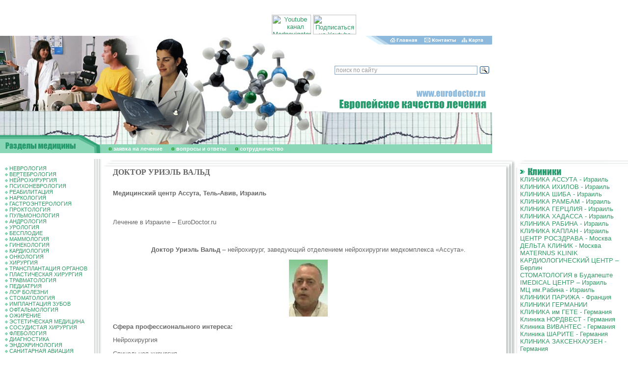

--- FILE ---
content_type: text/html; charset=windows-1251
request_url: http://eurodoctor.ru/assutaclinic/drurielwald/
body_size: 13314
content:
<html>
<head>
<title>ДОКТОР УРИЭЛЬ ВАЛЬД</title>
<meta http-equiv="Content-Type" content="text/html; charset=windows-1251">
<meta name=Description content='<p>
	+7 (495) 66-44-315 – клиника Ассута – ведущий медицинский центр в Тель-Авиве</p>
<p>
	&nbsp;</p>'>
<meta name=Keywords content='<p>
	Доктор Уриэль Вальд, в клинике Ассута, Ассута, МЦ Ассута, больница Ассута, Медицинский центр Ассута, госпиталь Ассута, Израиль, Тель-Авив, специалисты Ассуты, врачи в Ассуте,&nbsp; обследование в Израиле, лечение в Израиле, клиники Израиля, медицина Израиля,&nbsp;</p>'>

<style>BODY {
 PADDING-RIGHT: 0px; PADDING-LEFT: 0px; FONT-SIZE: 11px; PADDING-BOTTOM:
0px; MARGIN: 0px; PADDING-TOP: 0px; BACKGROUND-COLOR: #FFFFFF
}
BODY {
 FONT-FAMILY: arial
}
TD {
 FONT-FAMILY: arial
}
DIV {
 FONT-FAMILY: arial
}
BODY {
 FONT-SIZE: 80%
}
TD {
 FONT-SIZE: 80%
}
A {
 TEXT-DECORATION: none
}
TEXTAREA {
 FONT-SIZE: 12px; FONT-FAMILY: arial
}
.enc {
 FONT-SIZE: 10px; FONT-FAMILY: Verdana, Arial, Sans-serif
; font-weight: bold
}
.input {
 FONT-SIZE: 12px; font-weight: bold
}
.internetrumenu {
 FONT-WEIGHT: bold; FONT-SIZE: 14px; COLOR: #006699; FONT-FAMILY: Arial,
Sans-serif; TEXT-DECORATION: none
}
.menu2 {
 FONT-SIZE: 10px; COLOR: black; TEXT-DECORATION: underline
}
.menu2:visited {
 FONT-SIZE: 10px; COLOR: black; TEXT-DECORATION: underline
}
.newsdate {
 FONT-SIZE: 11px; COLOR: #666666
}
.novost {
 FONT-SIZE: 13px; FONT-FAMILY: Times New Roman, Times, serif
}
.news-title {
 FONT-WEIGHT: bold; FONT-SIZE: 14px
}
.text {
 FONT-SIZE: 11px; FONT-FAMILY: arial
}
.top {
 FONT-SIZE: 11px; FONT-FAMILY: Verdana, Arial, Sans-serif
; font-weight: bold; color: #FFFFFF
}
.topnews {
 FONT-SIZE: 11px; COLOR: #ffffff; TEXT-DECORATION: none
}
.weeknumber {
 BORDER-RIGHT: black 0px solid; PADDING-RIGHT: 5px; BORDER-TOP: black 0px
solid; PADDING-LEFT: 5px; FONT-WEIGHT: bold; FONT-SIZE: 21px;
PADDING-BOTTOM: 5px; BORDER-LEFT: black 0px solid; COLOR: #8DBADC;
PADDING-TOP: 5px; BORDER-BOTTOM: black 0px solid; BACKGROUND-COLOR: #ffffff
}
a:hover {  text-decoration: underline}
.internetrumenu2 { FONT-WEIGHT: normal; FONT-SIZE: 13px; COLOR: #006699; FONT-FAMILY: Arial, Sans-serif; TEXT-DECORATION: none }
.internetrumenu3 { FONT-WEIGHT: normal; FONT-SIZE: 12px; COLOR: #006699; FONT-FAMILY: Arial, Sans-serif; TEXT-DECORATION: underline}
.menuleft {  font-size: 11px; padding: 1px 1px}
.mylink a {color:#339966; TEXT-DECORATION: underline}
.mylink a:visited {color:#339966; TEXT-DECORATION: underline}
.mylink a:active {color:#339966; TEXT-DECORATION: underline}
.mylink a:link {color:#339966; TEXT-DECORATION: underline}
.mylink a:hover {color:#339966; TEXT-DECORATION: underline}</style>
<link rel="shortcut icon" href="/favicon.ico" type="image/x-icon">
<script src="//code.jivosite.com/widget.js" data-jv-id="KEyJL7B0cu" async></script>
</head>
<BODY BGCOLOR=#FFFFFF LEFTMARGIN=0 TOPMARGIN=0 MARGINWIDTH=0 MARGINHEIGHT=0 link="#339966" text="#666666" alink="#339966" vlink="#666666">
<center>
<script type='text/javascript'><!--//<![CDATA[
   var m3_u = (location.protocol=='https:'?'https://ads.rusmedserv.com/www/delivery/ajs.php':'http://ads.rusmedserv.com/www/delivery/ajs.php');
   var m3_r = Math.floor(Math.random()*99999999999);
   if (!document.MAX_used) document.MAX_used = ',';
   document.write ("<scr"+"ipt type='text/javascript' src='"+m3_u);
   document.write ("?zoneid=15");
   document.write ('&amp;cb=' + m3_r);
   if (document.MAX_used != ',') document.write ("&amp;exclude=" + document.MAX_used);
   document.write ("&amp;loc=" + escape(window.location));
   if (document.referrer) document.write ("&amp;referer=" + escape(document.referrer));
   if (document.context) document.write ("&context=" + escape(document.context));
   if (document.mmm_fo) document.write ("&amp;mmm_fo=1");
   document.write ("'><\/scr"+"ipt>");
//]]>--></script><noscript><a href='http://ads.rusmedserv.com/www/delivery/ck.php?n=a59630e5&amp;cb=INSERT_RANDOM_NUMBER_HERE' target='_blank'><img src='http://ads.rusmedserv.com/www/delivery/avw.php?zoneid=15&amp;cb=INSERT_RANDOM_NUMBER_HERE&amp;n=a59630e5' border='0' alt='' /></a></noscript>
</center>
<br><br>
<!-- content -->
<table width="1003" border="0" cellspacing="0" cellpadding="0" height="202">
  <tr> 
    <td rowspan="4"><img src="/images/doctar2.jpg" width="276" height="202"></td>
    <td rowspan="4"><img src="/images/doctar.jpg" width="181" height="202"></td>
    <td rowspan="4"><img src="/images/euro_03.jpg" width="219" height="202"></td>
    <td><img src="/images/home_04.gif" width="115" height="18"><a href=http://www.eurodoctor.ru/><img src="/images/home_05.gif" width="64" height="18" border=0 alt='Главная страница'></a></td>
    <td><a href=http://www.eurodoctor.ru/contact/><img src="/images/home_06.gif" width="81" height="18" border=0 alt='Контакты'></a></td>
    <td><a href=http://www.eurodoctor.ru/map/><img src=/images/home_07.gif width=67 height=18 border=0 alt='Карта сайта'></a></td>
  </tr>
  <tr> 
    <td colspan="4" height="89">&nbsp;<div class="ya-site-form ya-site-form_inited_no" onclick="return {'action':'http://www.eurodoctor.ru/search/','arrow':false,'bg':'transparent','fontsize':12,'fg':'#000000','language':'ru','logo':'rb','publicname':'eurodoctor.ru','suggest':true,'target':'_self','tld':'ru','type':3,'usebigdictionary':true,'searchid':2142735,'webopt':false,'websearch':false,'input_fg':'#000000','input_bg':'#ffffff','input_fontStyle':'normal','input_fontWeight':'normal','input_placeholder':'поиск по сайту','input_placeholderColor':'#999999','input_borderColor':'#7f9db9'}"><form action="http://yandex.ru/sitesearch" method="get" target="_self"><input type="hidden" name="searchid" value="2142735"/><input type="hidden" name="l10n" value="ru"/><input type="hidden" name="reqenc" value=""/><input type="text" name="text" value=""/><input type="submit" value="Найти"/></form></div><style type="text/css">.ya-page_js_yes .ya-site-form_inited_no { display: none; }</style><script type="text/javascript">(function(w,d,c){var s=d.createElement('script'),h=d.getElementsByTagName('script')[0],e=d.documentElement;if((' '+e.className+' ').indexOf(' ya-page_js_yes ')===-1){e.className+=' ya-page_js_yes';}s.type='text/javascript';s.async=true;s.charset='utf-8';s.src=(d.location.protocol==='https:'?'https:':'http:')+'//site.yandex.net/v2.0/js/all.js';h.parentNode.insertBefore(s,h);(w[c]||(w[c]=[])).push(function(){Ya.Site.Form.init()})})(window,document,'yandex_site_callbacks');</script></td>
      <div align="center">
       <a href="https://www.youtube.com/channel/UCSdxHxw1ifEivNu_jeb_NIA" target="blank"><img src="https://mednavigator.ru/logo-youtube.jpg" width="80" height="40" title="Youtube канал Mednavigator"></a>
       <a href="https://www.youtube.com/channel/UCSdxHxw1ifEivNu_jeb_NIA?sub_confirmation=1" target="blank"><img src="https://mednavigator.ru/subscribe-youtube.png" width="88" height="40" title="Подписаться на Youtube канал Mednavigator"></a>
      </div>	
  </tr>
  <tr> 
    <td colspan="4"><img src="/images/euro_06.gif" width="327" height="49"></td>
  </tr>
  <tr> 
    <td colspan="4"><img src="/images/euro_07.jpg" width="327" height="46"></td>
  </tr>
</table>
<table width="1003" border="0" cellspacing="0" cellpadding="0" height="37">
  <tr> 
    <td rowspan="2"><img src="/images/euro_08.gif" width="207" height="37"></td>
    <td><img src="/images/doctar3.jpg" width="796" height="19"></td>
  </tr>
  <tr> 
    <td width="796" height="18" bgcolor="#89D7B7"><img src="/images/kn3.gif" width="20" height="7" border="0"> 
      <a href="http://www.eurodoctor.ru/application/" Class="top">заявка на лечение</a> <img src="/images/kn3.gif" width="20" height="7"> 
      <a href="http://www.eurodoctor.ru/faq/" Class="top">вопросы и ответы</a>
 <img src="/images/kn3.gif" width="20" height="7"> <a href="http://www.eurodoctor.ru/cooperation/" Class="top">cотрудничество</a>
</td>
  </tr>
</table>
<table width="770" align="center" border="0" cellpadding="3" cellspacing="3">
<tr>
<td>
<ins data-revive-zoneid="7" data-revive-target="_blank" data-revive-block="1" data-revive-id="b663f3065861e9c342b99a3420299bcd"></ins>
<script async src="//vi.popmed.ru/www/show/asjs.php"></script>
</td>
<td>
<ins data-revive-zoneid="8" data-revive-target="_blank" data-revive-block="1" data-revive-id="b663f3065861e9c342b99a3420299bcd"></ins>
</td>
<td>
<ins data-revive-zoneid="9" data-revive-target="_blank" data-revive-block="1" data-revive-id="b663f3065861e9c342b99a3420299bcd"></ins>
</td>
</tr>
</table>
<table width="100%" border="0" cellspacing="0" cellpadding="0" height="100%">
  <tr> 
    <td width="207" valign="top"> 
      <table width="207" border="0" cellspacing="0" cellpadding="0">
        <tr> 
          <td width="10">&nbsp;</td>
          <td width="176" valign="top" Class="menuleft"><br>
<img src=/images/kn2.gif width=6 height=6 border=0> <a href=http://neurology.eurodoctor.ru/>НЕВРОЛОГИЯ</a><br><img src=/images/kn2.gif width=6 height=6 border=0> <a href=http://spine.eurodoctor.ru>ВЕРТЕБРОЛОГИЯ</a><br><img src=/images/kn2.gif width=6 height=6 border=0> <a href=http://neurosurgery.eurodoctor.ru/>НЕЙРОХИРУРГИЯ</a><br><img src=/images/kn2.gif width=6 height=6 border=0> <a href=http://psychoneurology.eurodoctor.ru/>ПСИХОНЕВРОЛОГИЯ</a><br><img src=/images/kn2.gif width=6 height=6 border=0> <a href=http://rehabilitation.eurodoctor.ru>РЕАБИЛИТАЦИЯ</a><br><img src=/images/kn2.gif width=6 height=6 border=0> <a href=http://addiction.eurodoctor.ru>НАРКОЛОГИЯ</a><br><img src=/images/kn2.gif width=6 height=6 border=0> <a href=http://gastroenterology.eurodoctor.ru/>ГАСТРОЭНТЕРОЛОГИЯ</a><br><img src=/images/kn2.gif width=6 height=6 border=0> <a href=http://proctology.eurodoctor.ru/>ПРОКТОЛОГИЯ</a><br><img src=/images/kn2.gif width=6 height=6 border=0> <a href=http://pulmonology.eurodoctor.ru/>ПУЛЬМОНОЛОГИЯ</a><br><img src=/images/kn2.gif width=6 height=6 border=0> <a href=http://andrology.eurodoctor.ru/>АНДРОЛОГИЯ</a><br><img src=/images/kn2.gif width=6 height=6 border=0> <a href=http://urology.eurodoctor.ru/>УРОЛОГИЯ</a><br><img src=/images/kn2.gif width=6 height=6 border=0> <a href=http://infertility.eurodoctor.ru/>БЕСПЛОДИЕ</a><br><img src=/images/kn2.gif width=6 height=6 border=0> <a href=http://mammalogy.eurodoctor.ru/>МАММОЛОГИЯ</a><br><img src=/images/kn2.gif width=6 height=6 border=0> <a href=http://gynaecology.eurodoctor.ru/>ГИНЕКОЛОГИЯ</a><br><img src=/images/kn2.gif width=6 height=6 border=0> <a href=http://cardiology.eurodoctor.ru/>КАРДИОЛОГИЯ</a><br><img src=/images/kn2.gif width=6 height=6 border=0> <a href=http://oncology.eurodoctor.ru/>ОНКОЛОГИЯ</a><br><img src=/images/kn2.gif width=6 height=6 border=0> <a href=http://surgery.eurodoctor.ru/>ХИРУРГИЯ</a><br><img src=/images/kn2.gif width=6 height=6 border=0> <a href=http://transplantation.eurodoctor.ru>ТРАНСПЛАНТАЦИЯ ОРГАНОВ</a><br><img src=/images/kn2.gif width=6 height=6 border=0> <a href=http://plasticsurgery.eurodoctor.ru/>ПЛАСТИЧЕСКАЯ ХИРУРГИЯ</a><br><img src=/images/kn2.gif width=6 height=6 border=0> <a href=http://traumatology.eurodoctor.ru/>ТРАВМАТОЛОГИЯ</a><br><img src=/images/kn2.gif width=6 height=6 border=0> <a href=http://pediatry.eurodoctor.ru/>ПЕДИАТРИЯ</a><br><img src=/images/kn2.gif width=6 height=6 border=0> <a href=http://otorhinolaryngology.eurodoctor.ru>ЛОР БОЛЕЗНИ</a><br><img src=/images/kn2.gif width=6 height=6 border=0> <a href=http://stomatology.eurodoctor.ru/>СТОМАТОЛОГИЯ</a><br><img src=/images/kn2.gif width=6 height=6 border=0> <a href=http://dentalimplants.eurodoctor.ru>ИМПЛАНТАЦИЯ ЗУБОВ</a><br><img src=/images/kn2.gif width=6 height=6 border=0> <a href=http://ophthalmology.eurodoctor.ru>ОФТАЛЬМОЛОГИЯ</a><br><img src=/images/kn2.gif width=6 height=6 border=0> <a href=http://obesity.eurodoctor.ru>ОЖИРЕНИЕ</a><br><img src=/images/kn2.gif width=6 height=6 border=0> <a href=http://aestheticmedicine.eurodoctor.ru>ЭСТЕТИЧЕСКАЯ МЕДИЦИНА</a><br><img src=/images/kn2.gif width=6 height=6 border=0> <a href=http://vascularsurgery.eurodoctor.ru/>СОСУДИСТАЯ ХИРУРГИЯ</a><br><img src=/images/kn2.gif width=6 height=6 border=0> <a href=http://phlebology.eurodoctor.ru/>ФЛЕБОЛОГИЯ</a><br><img src=/images/kn2.gif width=6 height=6 border=0> <a href=http://diagnostic.eurodoctor.ru/>ДИАГНОСТИКА</a><br><img src=/images/kn2.gif width=6 height=6 border=0> <a href=http://endocrinology.eurodoctor.ru/>ЭНДОКРИНОЛОГИЯ</a><br><img src=/images/kn2.gif width=6 height=6 border=0> <a href=http://www.eurodoctor.ru/sanitaryaviation/>САНИТАРНАЯ АВИАЦИЯ</a><br>
          </td>
          <td width=21 height=227 background=/images/euro_12.gif><!--<img src=/images/euro_12.gif width=21 height=227>--></td>

        </tr>
        <tr> 
          <td colspan="2" background="/images/euro_23a.gif" height="22">&nbsp;</td>
          <td><img src="/images/euro_24.gif" width=21 height=22 alt=""></td>
        </tr>
      </table>
    </td>
    <td valign="top"> 
      <table width="100%" border="0" cellspacing="0" cellpadding="0">
        <tr> 
          <td colspan="2"><img src="/images/euro_13.gif" width="23" height="18"></td>
          <td background="/images/euro_14.gif"></td>
          <td width="23" height="18"><img src="/images/euro_15.gif" width="23" height="18"></td>
        </tr>
        <tr> 
          <td>&nbsp;</td>
          <td>&nbsp;</td>
          <td> 
            <table width="100%" border="0" cellspacing="0" cellpadding="0">
              <tr> 
                <td class=mylink>
<H1 Class="px28"><p>
	<span style="font-size: 12pt; line-height: 115%; font-family: 'Times New Roman', serif; background-image: initial; background-attachment: initial; background-size: initial; background-origin: initial; background-clip: initial; background-position: initial; background-repeat: initial;">ДОКТОР УРИЭЛЬ ВАЛЬД&nbsp;</span></p></h1>
<h4><p>
	Медицинский центр Ассута, Тель-Авив, Израиль</p>
<p>
	&nbsp;</p></h4>
<p Class="anons"><p>
	Лечение в Израиле – EuroDoctor.ru</p>
<p>
	&nbsp;</p></p>
<p><p style="text-align: center;">
	<b>Доктор Уриэль Вальд</b> – нейрохирург, заведующий отделением нейрохирургии медкомплекса «Ассута».</p>
<p style="text-align: center;">
	<img alt="" src="/files/userfiles/docisr/docisr61.jpg" style="width: 79px; height: 116px;" /></p>
<p>
	<b>Сфера профессионального интереса:</b></p>
<p>
	Нейрохирургия</p>
<p>
	Спинальная хирургия</p>
<p>
	Психохирургия</p>
<p>
	Доктор Вальд – ведущий специалист по удалению опухолей головного мозга, а также шунтированию и нейрохирургическим операциям на позвоночнике.</p>
<p>
	<b>Образование, специализация:</b></p>
<p>
	Окончил медицинский факультет Еврейского Университета, Иерусалим, Израиль</p>
<p>
	Ординатуры в области нейрохирургии медицинский центр «Хадасса» и Еврейский университет, Иерусалим, Израиль</p>
<p>
	Стажировка в университете Пенсильвании, Филадельфия, США</p>
<p>
	Доктор Уриэль Вальд активно занимается исследованиями.</p>
<p>
	Доктор Уриэль Вальд является автором свыше сотни публикаций.</p>
<p>
	Доктор Уриэль Вальд участвует в научных конференциях.</p>
<p>
	Доктор Уриэль Вальд активно использует в своей практике новейшие технологии.</p>
<p>
	Доктор Уриэль Вальд опытный, высококвалифицированный специалист.</p></p>





<p><a title="ichilov.net - ГОСПИТАЛЬ ИХИЛОВ в ТЕЛЬ-АВИВЕ - ЛЕЧЕНИЕ в ИЗРАИЛЕ" href="https://ichilov.net/"><span style="color: #ff0000"><strong> <a href='https://ichilov.net' style='text-decoration:none'>ichilov.net</a> - ЛЕЧЕНИЕ в ИЗРАИЛЕ без ПОСРЕДНИКОВ - МЕДИЦИНСКИЙ ЦЕНТР ИХИЛОВ в ТЕЛЬ-АВИВЕ</strong></span></a></p>



<P><A title="ОБСУЖДЕНИЕ МЕДИЦИНСКОЙ ПРОБЛЕМЫ - ПОДБОР НУЖНОГО СПЕЦИАЛИСТА - ЛЕЧЕНИЕ в ЛУЧШИХ КЛИНИКАХ ГЕРМАНИИ, ИЗРАИЛЯ, ФРАНЦИИ и РОССИИ - 8 (495) 66 44 315" href="http://www.eurodoctor.ru/application/">ПОМОЩЬ в ОРГАНИЗАЦИИ ЛЕЧЕНИЯ - <STRONG><a href='tel:+74956644315' style='text-decoration:none'>8 (495) 66 44 315</a> </STRONG></A></P>



<img src=/images/kn2.gif width=6 height=6 border=0> <a href=/assutaclinic/DepartmentgeneralsurgeryclinicAssuta/>Отделение общей хирургии в клинике «Ассута»</a><br><img src=/images/kn2.gif width=6 height=6 border=0> <a href=/assutaclinic/TreatmentinguinalherniachildrenclinicAssuta/>Лечение паховой грыжи у детей в клинике Ассута</a><br><img src=/images/kn2.gif width=6 height=6 border=0> <a href=/assutaclinic/TreatmentumbilicalherniaclinicAssuta/>Лечение пупочной грыжи в клинике Ассута</a><br><img src=/images/kn2.gif width=6 height=6 border=0> <a href=/assutaclinic/DiaphragmaticherniatreatmentclinicAssuta/>Лечение диафрагмальной грыжи в клинике Ассута</a><br><img src=/images/kn2.gif width=6 height=6 border=0> <a href=/assutaclinic/TreatmentrecurrentherniaclinicAssuta/>Лечение рецидива грыжи в клинике Ассута</a><br><img src=/images/kn2.gif width=6 height=6 border=0> <a href=/assutaclinic/TreatmentpilonidalsinusclinicAssuta/>Лечение пилонидального синуса в клинике Ассута</a><br><img src=/images/kn2.gif width=6 height=6 border=0> <a href=/assutaclinic/TreatmentanalfissuresclinicAssuta/>Лечение анальных трещин в клинике Ассута</a><br><img src=/images/kn2.gif width=6 height=6 border=0> <a href=/assutaclinic/HemorrhoidtreatmentclinicAssuta/>Лечение геморроя в клинике Ассута</a><br><img src=/images/kn2.gif width=6 height=6 border=0> <a href=/assutaclinic/EndoscopicsympathectomyclinicAssuta/>Эндоскопическая симпатэктомия в клинике Ассута</a><br><img src=/images/kn2.gif width=6 height=6 border=0> <a href=/assutaclinic/RemovalspleenclinicAssuta/>Удаление селезенки в клинике Ассута</a><br><img src=/images/kn2.gif width=6 height=6 border=0> <a href=/assutaclinic/SurgicalunitshospitalAssuta/>Хирургические отделения в клинике Ассута</a><br><img src=/images/kn2.gif width=6 height=6 border=0> <a href=/assutaclinic/ENTsurgeryclinicAssuta/>ЛОР-хирургия в клинике Ассута</a><br><img src=/images/kn2.gif width=6 height=6 border=0> <a href=/assutaclinic/ENTDiagnosticClinicAssuta/>ЛОР-диагностика в клинике Ассута</a><br><img src=/images/kn2.gif width=6 height=6 border=0> <a href=/assutaclinic/ENToperationsclinicAssuta/>ЛОР операции в клинике Ассута</a><br><img src=/images/kn2.gif width=6 height=6 border=0> <a href=/assutaclinic/ChildrensENTdepartmentclinicAssuta/>Детское ЛОР отделение в клинике Ассута</a><br><img src=/images/kn2.gif width=6 height=6 border=0> <a href=/assutaclinic/MyringotomyclinicAssuta/>Миринготомия в клинике Ассута</a><br><img src=/images/kn2.gif width=6 height=6 border=0> <a href=/assutaclinic/MastoidectomyclinicAssuta/>Мастоидэктомия в клинике Ассута</a><br><img src=/images/kn2.gif width=6 height=6 border=0> <a href=/assutaclinic/MyringoplastyclinicAssuta/>Мирингопластика в клинике Ассута</a><br><img src=/images/kn2.gif width=6 height=6 border=0> <a href=/assutaclinic/CochleartransplantclinicAssuta/>Кохлеарная трансплантация в клинике Ассута</a><br><img src=/images/kn2.gif width=6 height=6 border=0> <a href=/assutaclinic/StapedektomiyaclinicAssuta/>Стапедэктомия в клинике Ассута</a><br><img src=/images/kn2.gif width=6 height=6 border=0> <a href=/assutaclinic/TympanoplastyclinicAssuta/>Тимпанопластика в клинике Ассута</a><br><img src=/images/kn2.gif width=6 height=6 border=0> <a href=/assutaclinic/TurbinotomyclinicAssuta/>Конхотомия в клинике Ассута</a><br><img src=/images/kn2.gif width=6 height=6 border=0> <a href=/assutaclinic/LaserclinictissuepunchesAssuta/>Лазерная мукотомия в клинике Ассута</a><br><img src=/images/kn2.gif width=6 height=6 border=0> <a href=/assutaclinic/SeptoplastyclinicAssuta/>Септопластика в клинике Ассута</a><br><img src=/images/kn2.gif width=6 height=6 border=0> <a href=/assutaclinic/CaldwellLucoperationclinicAssuta/>Операция Колдуэлла-Люка в клинике Ассута</a><br><img src=/images/kn2.gif width=6 height=6 border=0> <a href=/assutaclinic/TonguetietreatmentclinicAssuta/>Лечение анкилоглоссии в клинике Ассута</a><br><img src=/images/kn2.gif width=6 height=6 border=0> <a href=/assutaclinic/AdenoidectomyandtonsillectomyclinicAssuta/>Удаление аденоидов и миндалин в клинике Ассута</a><br><img src=/images/kn2.gif width=6 height=6 border=0> <a href=/assutaclinic/LasertonsillectomyclinicAssuta/>Лазерная тонзиллэктомия в клинике Ассута</a><br><img src=/images/kn2.gif width=6 height=6 border=0> <a href=/assutaclinic/PillarimplantationclinicAssuta/>Pillar-имплантация в клинике Ассута</a><br><img src=/images/kn2.gif width=6 height=6 border=0> <a href=/assutaclinic/LasertreatmentsnoringclinicAssuta/>Лазерное лечение храпа в клинике Ассута</a><br><img src=/images/kn2.gif width=6 height=6 border=0> <a href=/assutaclinic/LaringoplastikaclinicAssuta/>Ларингопластика в клинике Ассута</a><br><img src=/images/kn2.gif width=6 height=6 border=0> <a href=/assutaclinic/NeckdissectionclinicAssuta/>Шейная диссекция в клинике Ассута</a><br><img src=/images/kn2.gif width=6 height=6 border=0> <a href=/assutaclinic/TreatmentoralcancerclinicAssuta/>Лечение рака полости рта в клинике Ассута</a><br><img src=/images/kn2.gif width=6 height=6 border=0> <a href=/assutaclinic/TreatmentcancerupperjawclinicAssuta/>Лечение рака верхней челюсти в клинике Ассута</a><br><img src=/images/kn2.gif width=6 height=6 border=0> <a href=/assutaclinic/SalivaryglandcancertreatmentclinicAssuta/>Лечение рака слюнной железы в клинике Ассута</a><br><img src=/images/kn2.gif width=6 height=6 border=0> <a href=/assutaclinic/TreatmentlaryngealcancerclinicAssuta/>Лечение рака гортани в клинике Ассута</a><br><img src=/images/kn2.gif width=6 height=6 border=0> <a href=/assutaclinic/SurgicalbiopsyneckclinicAssuta/>Хирургическая биопсия органов шеи в клинике Ассута</a><br><img src=/images/kn2.gif width=6 height=6 border=0> <a href=/assutaclinic/EndoscopicethmoidectomyclinicAssuta/>Эндоскопическая этмоидэктомия в клинике Ассута</a><br><img src=/images/kn2.gif width=6 height=6 border=0> <a href=/assutaclinic/EndoscopicremovalcholesteatomaclinicAssuta/>Эндоскопическое удаление холестеатомы в клинике Ассута</a><br><img src=/images/kn2.gif width=6 height=6 border=0> <a href=/assutaclinic/EndoscopyparotidglandsclinicAssuta/>Эндоскопия околоушных слюнных желез в клинике Ассута</a><br><img src=/images/kn2.gif width=6 height=6 border=0> <a href=/assutaclinic/OphthalmosurgeryclinicAssuta/>Офтальмохирургия в клинике Ассута</a><br><img src=/images/kn2.gif width=6 height=6 border=0> <a href=/assutaclinic/TreatmentptosisclinicAssuta/>Лечение птоза в клинике Ассута</a><br><img src=/images/kn2.gif width=6 height=6 border=0> <a href=/assutaclinic/TreatmentobstructionlacrimalclinicAssuta/>Лечение непроходимости слезного канала в клинике Ассута</a><br><img src=/images/kn2.gif width=6 height=6 border=0> <a href=/assutaclinic/TreatmentclinichalyazionAssuta/>Лечение халязиона в клинике Ассута</a><br><img src=/images/kn2.gif width=6 height=6 border=0> <a href=/assutaclinic/StrabismustreatmentclinicAssuta/>Лечение косоглазия в клинике Ассута</a><br><img src=/images/kn2.gif width=6 height=6 border=0> <a href=/assutaclinic/TreatmenttwistingcenturyclinicAssuta/>Лечение заворота век в клинике Ассута</a><br><img src=/images/kn2.gif width=6 height=6 border=0> <a href=/assutaclinic/TreatmentretinaldetachmentclinicAssuta/>Лечение отслоения сетчатки в клинике Ассута</a><br><img src=/images/kn2.gif width=6 height=6 border=0> <a href=/assutaclinic/CataractClinicAssuta/>Лечение катаракты в клинике Ассута</a><br><img src=/images/kn2.gif width=6 height=6 border=0> <a href=/assutaclinic/GlaucomaclinicAssuta/>Лечение глаукомы в клинике Ассута</a><br><img src=/images/kn2.gif width=6 height=6 border=0> <a href=/assutaclinic/TreatmentpterygiumeyeclinicAssuta/>Лечение птеригиума глаза в клинике Ассута</a><br><img src=/images/kn2.gif width=6 height=6 border=0> <a href=/assutaclinic/TreatmenteyelidtumorsclinicAssuta/>Лечение опухолей век в клинике Ассута</a><br><img src=/images/kn2.gif width=6 height=6 border=0> <a href=/assutaclinic/DentalofficeclinicAssuta/>Стоматологическое отделение в клинике Ассута</a><br><img src=/images/kn2.gif width=6 height=6 border=0> <a href=/assutaclinic/AnesthesiadentistryclinicAssuta/>Анестезия в стоматологии в клинике Ассута</a><br><img src=/images/kn2.gif width=6 height=6 border=0> <a href=/assutaclinic/DentalhygieneclinicAssuta/>Гигиена зубов в клинике Ассута</a><br><img src=/images/kn2.gif width=6 height=6 border=0> <a href=/assutaclinic/ProfessionalteethcleaningclinicAssuta/>Профессиональная чистка зубов в клинике Ассута</a><br><img src=/images/kn2.gif width=6 height=6 border=0> <a href=/assutaclinic/TeethwhiteningclinicAssuta/>Отбеливание зубов в клинике Ассута</a><br><img src=/images/kn2.gif width=6 height=6 border=0> <a href=/assutaclinic/ChemicalteethwhiteningclinicAssuta/>Химическое отбеливание зубов в клинике Ассута</a><br><img src=/images/kn2.gif width=6 height=6 border=0> <a href=/assutaclinic/TreatmentperiodontitisclinicAssuta/>Лечение периодонтита в клинике Ассута</a><br><img src=/images/kn2.gif width=6 height=6 border=0> <a href=/assutaclinic/TreatmentpulpitisclinicAssuta/>Лечение пульпита в клинике Ассута</a><br><img src=/images/kn2.gif width=6 height=6 border=0> <a href=/assutaclinic/CariestreatmentclinicAssuta/>Лечение кариеса в клинике Ассута</a><br><img src=/images/kn2.gif width=6 height=6 border=0> <a href=/assutaclinic/TypesdentalfillingsclinicAssuta/>Виды зубных пломб в клинике Ассута</a><br><img src=/images/kn2.gif width=6 height=6 border=0> <a href=/assutaclinic/FillingsundermicroscopeclinicAssuta/>Пломбирование зубов под микроскопом в клинике Ассута</a><br><img src=/images/kn2.gif width=6 height=6 border=0> <a href=/assutaclinic/MalocclusionclinicAssuta/>Исправление прикуса в клинике Ассута</a><br><img src=/images/kn2.gif width=6 height=6 border=0> <a href=/assutaclinic/DentalprostheticsclinicAssuta/>Протезирование зубов в клинике Ассута</a><br><img src=/images/kn2.gif width=6 height=6 border=0> <a href=/assutaclinic/DenturesclinicAssuta/>Зубные протезы в клинике Ассута</a><br><img src=/images/kn2.gif width=6 height=6 border=0> <a href=/assutaclinic/InstallingtemporarycrownsclinicAssuta/>Установка временных коронок в клинике Ассута</a><br><img src=/images/kn2.gif width=6 height=6 border=0> <a href=/assutaclinic/InstallingcrownzirconiumclinicAssuta/>Установка коронки из циркония в клинике Ассута</a><br><img src=/images/kn2.gif width=6 height=6 border=0> <a href=/assutaclinic/InstallingceramiccrownsclinicAssuta/>Установка керамических коронок в клинике Ассута</a><br><img src=/images/kn2.gif width=6 height=6 border=0> <a href=/assutaclinic/InstallingmetalceramiccrownclinicAssuta/>Установка металлокерамической коронки в клинике Ассута</a><br><img src=/images/kn2.gif width=6 height=6 border=0> <a href=/assutaclinic/InstallationsoftdentureclinicAssuta/>Установка мягких протезов в клинике Ассута</a><br><img src=/images/kn2.gif width=6 height=6 border=0> <a href=/assutaclinic/InstallingnylonprosthesesclinicAssuta/>Установка нейлоновых протезов в клинике Ассута</a><br><img src=/images/kn2.gif width=6 height=6 border=0> <a href=/assutaclinic/SettingpartialdentureclinicAssuta/>Установка бюгельных протезов в клинике Ассута</a><br><img src=/images/kn2.gif width=6 height=6 border=0> <a href=/assutaclinic/InstallationdentureclinicAssuta/>Установка съемных протезов в клинике Ассута</a><br><img src=/images/kn2.gif width=6 height=6 border=0> <a href=/assutaclinic/InstallingceramicveneersclinicAssuta/>Установка керамических виниров в клинике Ассута</a><br><img src=/images/kn2.gif width=6 height=6 border=0> <a href=/assutaclinic/InstallingHollywoodveneersclinicAssuta/>Установка голливудских виниров в клинике Ассута</a><br><img src=/images/kn2.gif width=6 height=6 border=0> <a href=/assutaclinic/InstallingceramicinlaysclinicAssuta/>Установка керамических вкладок в клинике Ассута</a><br><img src=/images/kn2.gif width=6 height=6 border=0> <a href=/assutaclinic/DentalImplantsClinicAssuta/>Имплантация зубов в клинике Ассута</a><br><img src=/images/kn2.gif width=6 height=6 border=0> <a href=/assutaclinic/IndicationsandcontraindicationsdentalimplantsclinicAssuta/>Показания и противопоказания к имплантации зубов в клинике Ассута</a><br><img src=/images/kn2.gif width=6 height=6 border=0> <a href=/assutaclinic/ExaminationbeforeimplantationteethclinicAssuta/>Обследование перед имплантацией зубов в клинике Ассута</a><br><img src=/images/kn2.gif width=6 height=6 border=0> <a href=/assutaclinic/MethodsdentalimplantsclinicAssuta/>Методы имплантации зубов в клинике Ассута</a><br><img src=/images/kn2.gif width=6 height=6 border=0> <a href=/assutaclinic/MISinstallationdentalimplantsclinicAssuta/>Установка зубных имплантатов MIS в клинике Ассута</a><br><img src=/images/kn2.gif width=6 height=6 border=0> <a href=/assutaclinic/InstallationdentalimplantsAlphaBioClinicAssuta/>Установка зубных имплантатов Альфа-Био в клинике Ассута</a><br><img src=/images/kn2.gif width=6 height=6 border=0> <a href=/assutaclinic/InstallingdentalimplantsNobelClinicAssuta/>Установка зубных имплантов Nobel в клинике Ассута</a><br><img src=/images/kn2.gif width=6 height=6 border=0> <a href=/assutaclinic/DentalImplantsunderanesthesiaclinicAssuta/>Имплантация зубов под наркозом в клинике Ассута</a><br><img src=/images/kn2.gif width=6 height=6 border=0> <a href=/assutaclinic/ClassicalimplantationclinicAssuta/>Классическая имплантация зубов в клинике Ассута</a><br><img src=/images/kn2.gif width=6 height=6 border=0> <a href=/assutaclinic/singlestageimplantationclinicAssuta/>Одноэтапная имплантация зубов в клинике Ассута</a><br><img src=/images/kn2.gif width=6 height=6 border=0> <a href=/assutaclinic/DentalImplantsILTIclinicAssuta/>Имплантация зубов методом ILTI в клинике Ассута</a><br><img src=/images/kn2.gif width=6 height=6 border=0> <a href=/assutaclinic/TraditionalmethodsdentalprostheticsclinicAssuta/>Традиционные методы протезирования зубов в клинике Ассута</a><br><img src=/images/kn2.gif width=6 height=6 border=0> <a href=/assutaclinic/RehabilitationafterdentalimplantsclinicAssuta/>Реабилитация после имплантации зубов в клинике Ассута</a><br><img src=/images/kn2.gif width=6 height=6 border=0> <a href=/assutaclinic/CardiologydepartmentclinicAssuta/>Кардиологическое отделение в клинике Ассута</a><br><img src=/images/kn2.gif width=6 height=6 border=0> <a href=/assutaclinic/TreatmentheartdiseaseclinicAssuta/>Лечение болезней сердца в клинике Ассута</a><br><img src=/images/kn2.gif width=6 height=6 border=0> <a href=/assutaclinic/CausesheartdiseasetreatmentclinicAssuta/>Причины заболеваний сердца – лечение в клинике Ассута</a><br><img src=/images/kn2.gif width=6 height=6 border=0> <a href=/assutaclinic/SymptomsheartdiseasetreatmentclinicAssuta/>Симптомы заболеваний сердца - лечение в клинике Ассута</a><br><img src=/images/kn2.gif width=6 height=6 border=0> <a href=/assutaclinic/PreventionheartdiseasetreatmentclinicAssuta/>Профилактика заболеваний сердца – лечение в клинике Ассута</a><br><img src=/images/kn2.gif width=6 height=6 border=0> <a href=/assutaclinic/TreatmenthypertensionclinicAssuta/>Лечение артериальной гипертензии в клинике Ассута</a><br><img src=/images/kn2.gif width=6 height=6 border=0> <a href=/assutaclinic/TreatmentclinicpregipertenziiAssuta/>Лечение прегипертензии в клинике Ассута</a><br><img src=/images/kn2.gif width=6 height=6 border=0> <a href=/assutaclinic/TreatmenthypertensiontemporaryclinicAssuta/>Лечение временной гипертонии в клинике Ассута</a><br><img src=/images/kn2.gif width=6 height=6 border=0> <a href=/assutaclinic/TreatmentessentialhypertensionclinicAssuta/>Лечение эссенциальной артериальной гипертензии в клинике Ассута</a><br><img src=/images/kn2.gif width=6 height=6 border=0> <a href=/assutaclinic/SymptomatictreatmenthypertensionclinicAssuta/>Лечение симптоматической артериальной гипертензии в клинике Ассута</a><br><img src=/images/kn2.gif width=6 height=6 border=0> <a href=/assutaclinic/RiskfactorshypertensiontreatmentclinicAssuta/>Факторы риска развития артериальной гипертензии – лечение в клинике Ассута</a><br><img src=/images/kn2.gif width=6 height=6 border=0> <a href=/assutaclinic/SymptomshypertensiontreatmentclinicAssuta/>Симптомы артериальной гипертензии – лечение в клинике Ассута</a><br><img src=/images/kn2.gif width=6 height=6 border=0> <a href=/assutaclinic/DiagnosishypertensionclinicAssuta/>Диагностика артериальной гипертензии в клинике Ассута</a><br><img src=/images/kn2.gif width=6 height=6 border=0> <a href=/assutaclinic/TreatmenthypertensivecrisisclinicAssuta/>Лечение гипертонического криза в клинике Ассута</a><br><img src=/images/kn2.gif width=6 height=6 border=0> <a href=/assutaclinic/TreatmentcomplicationshypertensionclinicAssuta/>Лечение осложнений артериальной гипертензии в клинике Ассута</a><br><img src=/images/kn2.gif width=6 height=6 border=0> <a href=/assutaclinic/TreatmenthypertensivenephropathyclinicAssuta/>Лечение гипертензивной нефропатии в клинике Ассута</a><br><img src=/images/kn2.gif width=6 height=6 border=0> <a href=/assutaclinic/TreatmentcardiovasculardiseasehypertensionclinicAssuta/>Лечение сердечно-сосудистой патологии при гипертонии в клинике Ассута</a><br><img src=/images/kn2.gif width=6 height=6 border=0> <a href=/assutaclinic/TreatmenthypertensiveretinopathyclinicAssuta/>Лечение гипертензивной ретинопатии в клинике Ассута</a><br><img src=/images/kn2.gif width=6 height=6 border=0> <a href=/assutaclinic/StrokeTreatmentwithhypertensionclinicAssuta/>Лечение инсульта при артериальной гипертензии в клинике Ассута</a><br><img src=/images/kn2.gif width=6 height=6 border=0> <a href=/assutaclinic/TreatmentdiabeteswithhypertensionclinicAssuta/>Лечение сахарного диабета при артериальной гипертензии в клинике Ассута</a><br><img src=/images/kn2.gif width=6 height=6 border=0> <a href=/assutaclinic/TreatmentatherosclerosishypertensionclinicAssuta/>Лечение атеросклероза при артериальной гипертензии в клинике Ассута</a><br><img src=/images/kn2.gif width=6 height=6 border=0> <a href=/assutaclinic/petmriintheassutaclinic/>ПЭТ-МРТ в клинике Ассута</a><br><img src=/images/kn2.gif width=6 height=6 border=0> <a href=/assutaclinic/specialistsofassutaclinic/>Специалисты клиники Ассута</a><br><img src=/images/kn2.gif width=6 height=6 border=0> <a href=/assutaclinic/drscottfields/>Доктор Скотт Филдс</a><br><img src=/images/kn2.gif width=6 height=6 border=0> <a href=/assutaclinic/drsvetlanazalmanova/>Доктор Светлана Залманова</a><br><img src=/images/kn2.gif width=6 height=6 border=0> <a href=/assutaclinic/doctoririnazhiveluk/>Доктор Ирина Живелюк</a><br><img src=/images/kn2.gif width=6 height=6 border=0> <a href=/assutaclinic/drraphaelpepper/>Доктор Рафаэль Пеппер</a><br><img src=/images/kn2.gif width=6 height=6 border=0> <a href=/assutaclinic/drellatepper/>Доктор Элла Теппер</a><br><img src=/images/kn2.gif width=6 height=6 border=0> <a href=/assutaclinic/dryuliagrinberg/>Доктор Юлия Гринберг</a><br><img src=/images/kn2.gif width=6 height=6 border=0> <a href=/assutaclinic/drraananberger/>Доктор Раанан Бергер</a><br><img src=/images/kn2.gif width=6 height=6 border=0> <a href=/assutaclinic/dryehudakriv/>Доктор Йегуда Крив</a><br><img src=/images/kn2.gif width=6 height=6 border=0> <a href=/assutaclinic/drtamicarney/>Доктор Тами Карни</a><br><img src=/images/kn2.gif width=6 height=6 border=0> <a href=/assutaclinic/professorrahamimbenyosef/>Профессор Рахамим Бен-Йосеф</a><br><img src=/images/kn2.gif width=6 height=6 border=0> <a href=/assutaclinic/professoroferspielberg/>Профессор Офер Спилберг</a><br><img src=/images/kn2.gif width=6 height=6 border=0> <a href=/assutaclinic/professorarnonnagler/>Профессор Арнон Наглер</a><br><img src=/images/kn2.gif width=6 height=6 border=0> <a href=/assutaclinic/professorellanaparstek/>Профессор Элла Напарстек</a><br><img src=/images/kn2.gif width=6 height=6 border=0> <a href=/assutaclinic/professormoshepappa/>Профессор Моше Паппа</a><br><img src=/images/kn2.gif width=6 height=6 border=0> <a href=/assutaclinic/drellaevron/>Доктор Элла Эврон</a><br><img src=/images/kn2.gif width=6 height=6 border=0> <a href=/assutaclinic/drandrzejnado/>Доктор Анджей Надо</a><br><img src=/images/kn2.gif width=6 height=6 border=0> <a href=/assutaclinic/drbarakbarzakai/>Доктор Барак Бар-Закаи</a><br><img src=/images/kn2.gif width=6 height=6 border=0> <a href=/assutaclinic/drnirvasserberg/>Доктор Нир Васcерберг</a><br><img src=/images/kn2.gif width=6 height=6 border=0> <a href=/assutaclinic/professormordechaigutman/>Профессор Мордехай Гутман</a><br><img src=/images/kn2.gif width=6 height=6 border=0> <a href=/assutaclinic/professorhanochkashtan/>Профессор Ханох Каштан</a><br><img src=/images/kn2.gif width=6 height=6 border=0> <a href=/assutaclinic/drevgenysolomonov/>Доктор Евгений Соломонов</a><br><img src=/images/kn2.gif width=6 height=6 border=0> <a href=/assutaclinic/professormosheengelberg/>Профессор Моше Энгельберг</a><br><img src=/images/kn2.gif width=6 height=6 border=0> <a href=/assutaclinic/drmoshekohler/>Доктор Моше Колер</a><br><img src=/images/kn2.gif width=6 height=6 border=0> <a href=/assutaclinic/drilanwasserman/>Доктор Илан Вассерман</a><br><img src=/images/kn2.gif width=6 height=6 border=0> <a href=/assutaclinic/drosnatraziel/>Доктор Оснат Разиэль</a><br><img src=/images/kn2.gif width=6 height=6 border=0> <a href=/assutaclinic/drandreykeidar/>Доктор Андрей Кейдар</a><br><img src=/images/kn2.gif width=6 height=6 border=0> <a href=/assutaclinic/drnikolaimansharov/>Доктор Николай Маншаров</a><br><img src=/images/kn2.gif width=6 height=6 border=0> <a href=/assutaclinic/drakivahirsch/>Доктор Акива Хирш</a><br><img src=/images/kn2.gif width=6 height=6 border=0> <a href=/assutaclinic/dradilahat/>Доктор Ади Лахат</a><br><img src=/images/kn2.gif width=6 height=6 border=0> <a href=/assutaclinic/dralexgeller/>Доктор Алекс Геллер</a><br><img src=/images/kn2.gif width=6 height=6 border=0> <a href=/assutaclinic/doctordeankeren/>Доктор Дин Керен</a><br><img src=/images/kn2.gif width=6 height=6 border=0> <a href=/assutaclinic/doctormaorlahav/>Доктор Маор Лахав</a><br><img src=/images/kn2.gif width=6 height=6 border=0> <a href=/assutaclinic/professorjackbaniel/>Профессор Джек Баниэль</a><br><img src=/images/kn2.gif width=6 height=6 border=0> <a href=/assutaclinic/doctorzohardotan/>Доктор Зоар Дотан</a><br><img src=/images/kn2.gif width=6 height=6 border=0> <a href=/assutaclinic/drgarywinkler/>Доктор Гари Винклер</a><br><img src=/images/kn2.gif width=6 height=6 border=0> <a href=/assutaclinic/drgabrielgilon/>Доктор Габриэль Гилон</a><br><img src=/images/kn2.gif width=6 height=6 border=0> <a href=/assutaclinic/professorgilraviv/>Профессор Гиль Равив</a><br><img src=/images/kn2.gif width=6 height=6 border=0> <a href=/assutaclinic/professoroferyosefovich/>Профессор Офер Йосефович</a><br><img src=/images/kn2.gif width=6 height=6 border=0> <a href=/assutaclinic/professoryakovramon/>Профессор Яков Рамон</a><br><img src=/images/kn2.gif width=6 height=6 border=0> <a href=/assutaclinic/professorjasonrappoport/>Профессор Джейсон Раппопорт</a><br><img src=/images/kn2.gif width=6 height=6 border=0> <a href=/assutaclinic/professorzeevkurzits/>Профессор Зеев Курзиц</a><br><img src=/images/kn2.gif width=6 height=6 border=0> <a href=/assutaclinic/drdavidlurie/>Доктор Давид Лурье</a><br><img src=/images/kn2.gif width=6 height=6 border=0> <a href=/assutaclinic/professorromankornfeld/>Профессор Роман Корнфельд</a><br><img src=/images/kn2.gif width=6 height=6 border=0> <a href=/assutaclinic/drmotichaim/>Доктор Моти Хаим</a><br><img src=/images/kn2.gif width=6 height=6 border=0> <a href=/assutaclinic/professorshmuelfuchs/>Профессор Шмуэль Фукс</a><br><img src=/images/kn2.gif width=6 height=6 border=0> <a href=/assutaclinic/drleonidsternik/>Доктор Леонид Стерник</a><br><img src=/images/kn2.gif width=6 height=6 border=0> <a href=/assutaclinic/drronengalili/>Доктор Ронен Галили</a><br><img src=/images/kn2.gif width=6 height=6 border=0> <a href=/assutaclinic/profehudraanani/>Профессор Эхуд Раанани</a><br><img src=/images/kn2.gif width=6 height=6 border=0> <a href=/assutaclinic/drerezsharoni/>Доктор Эрез Шарони</a><br><img src=/images/kn2.gif width=6 height=6 border=0> <a href=/assutaclinic/professoravigdorzelikovsky/>Профессор Авигдор Зеликовский</a><br><img src=/images/kn2.gif width=6 height=6 border=0> <a href=/assutaclinic/professoreduardshifrin/>Профессор Эдуард Шифрин</a><br><img src=/images/kn2.gif width=6 height=6 border=0> <a href=/assutaclinic/doctorigormanevich/>Доктор Игорь Маневич</a><br><img src=/images/kn2.gif width=6 height=6 border=0> <a href=/assutaclinic/doctoralexanderbelenky/>Доктор Александр Беленький</a><br><img src=/images/kn2.gif width=6 height=6 border=0> <a href=/assutaclinic/doctorzeevkobzantsev/>Доктор Зеев Кобзанцев</a><br><img src=/images/kn2.gif width=6 height=6 border=0> <a href=/assutaclinic/doctoralexanderkantorovsky/>Доктор Александр Канторовский</a><br><img src=/images/kn2.gif width=6 height=6 border=0> <a href=/assutaclinic/professoralonelin/>Профессор Алон Елин</a><br><img src=/images/kn2.gif width=6 height=6 border=0> <a href=/assutaclinic/doctormikhailpapiashvili/>Доктор Михаил Папиашвили</a><br><img src=/images/kn2.gif width=6 height=6 border=0> <a href=/assutaclinic/drguyraphaely/>Доктор Гай Рафаэли</a><br><img src=/images/kn2.gif width=6 height=6 border=0> <a href=/assutaclinic/drnaummargolin/>Доктор Наум Марголин</a><br><img src=/images/kn2.gif width=6 height=6 border=0> <a href=/assutaclinic/professoryairlampel/>Профессор Яир Лампель</a><br><img src=/images/kn2.gif width=6 height=6 border=0> <a href=/assutaclinic/drmarinaboxer/>Доктор Марина Боксер</a><br><img src=/images/kn2.gif width=6 height=6 border=0> Доктор Уриэль Вальд<br><img src=/images/kn2.gif width=6 height=6 border=0> <a href=/assutaclinic/professorzviram/>Профессор Цви Рам</a><br><img src=/images/kn2.gif width=6 height=6 border=0> <a href=/assutaclinic/professormoshehadani/>Профессор Моше Хадани</a><br><img src=/images/kn2.gif width=6 height=6 border=0> <a href=/assutaclinic/drrobertoshpigelman/>Доктор Роберто Шпигельман</a><br><img src=/images/kn2.gif width=6 height=6 border=0> <a href=/assutaclinic/professorizkharflumen/>Профессор Изхар Флюман</a><br><img src=/images/kn2.gif width=6 height=6 border=0> <a href=/assutaclinic/dreliashkenazi/>Доктор Эли Ашкенази</a><br><img src=/images/kn2.gif width=6 height=6 border=0> <a href=/assutaclinic/drilyapekarsky/>Доктор Илья Пекарский</a><br><img src=/images/kn2.gif width=6 height=6 border=0> <a href=/assutaclinic/drnakhshonknoler/>Доктор Нахшон Кнолер</a><br><img src=/images/kn2.gif width=6 height=6 border=0> <a href=/assutaclinic/doctorshalommihovich/>Доктор Шалом Михович</a><br><img src=/images/kn2.gif width=6 height=6 border=0> <a href=/assutaclinic/dralonfriedlander/>Доктор Алон Фридлендер</a><br><img src=/images/kn2.gif width=6 height=6 border=0> <a href=/assutaclinic/doctorabrahambain/>Доктор Авраам Байн</a><br><img src=/images/kn2.gif width=6 height=6 border=0> <a href=/assutaclinic/professorigalmirowski/>Профессор Игаль Мировски</a><br><img src=/images/kn2.gif width=6 height=6 border=0> <a href=/assutaclinic/drrampalti/>Доктор Рам Пальти</a><br><img src=/images/kn2.gif width=6 height=6 border=0> <a href=/assutaclinic/drvadimbenkovich/>Доктор Вадим Бенкович</a><br><img src=/images/kn2.gif width=6 height=6 border=0> <a href=/assutaclinic/drbenjaminbender/>Доктор Беньямин Бендер</a><br><img src=/images/kn2.gif width=6 height=6 border=0> <a href=/assutaclinic/professorilanshimon/>Профессор Илан Шимон</a><br><img src=/images/kn2.gif width=6 height=6 border=0> <a href=/assutaclinic/drcarlosbenbassat/>Доктор Карлос Бен-Бассат</a><br><img src=/images/kn2.gif width=6 height=6 border=0> <a href=/assutaclinic/profmichallunts/>Профессор Михаль Лунц</a><br><img src=/images/kn2.gif width=6 height=6 border=0> <a href=/assutaclinic/dravihefets/>Доктор Ави Хефец</a><br><img src=/images/kn2.gif width=6 height=6 border=0> <a href=/assutaclinic/drroylandsberg/>Доктор Рой Ландсберг</a><br><img src=/images/kn2.gif width=6 height=6 border=0> <a href=/assutaclinic/drjonathanlahav/>Доктор Йонатан Лахав</a><br><img src=/images/kn2.gif width=6 height=6 border=0> <a href=/assutaclinic/professorthomasspitser/>Профессор Томас Шпицер</a><br><img src=/images/kn2.gif width=6 height=6 border=0> <a href=/assutaclinic/professordanfliess/>Профессор Дан Флисс</a><br><img src=/images/kn2.gif width=6 height=6 border=0> <a href=/assutaclinic/professorodednahlieli/>Профессор Одед Нахлиэли</a><br><img src=/images/kn2.gif width=6 height=6 border=0> <a href=/assutaclinic/professorisraelkremer/>Профессор Исраэль Кремер</a><br><img src=/images/kn2.gif width=6 height=6 border=0> <a href=/assutaclinic/professoriritbahar/>Профессор Ирит Бахар</a><br><img src=/images/kn2.gif width=6 height=6 border=0> <a href=/assutaclinic/professoryitzhakavni/>Профессор Ицхак Авни</a><br><img src=/images/kn2.gif width=6 height=6 border=0> <a href=/assutaclinic/doctorjosephgolovinsky/>Доктор Иосиф Головинский</a><br><img src=/images/kn2.gif width=6 height=6 border=0> <a href=/assutaclinic/doctorzvidisetnik/>Доктор Цви Дисетник</a><br><img src=/images/kn2.gif width=6 height=6 border=0> <a href=/assutaclinic/drdanielbrisco/>Доктор Даниэль Бриско</a><br><img src=/images/kn2.gif width=6 height=6 border=0> <a href=/assutaclinic/drjacobcohen/>Доктор Яков Коэн</a><br><img src=/images/kn2.gif width=6 height=6 border=0> <a href=/assutaclinic/doctordovlaksman/>Доктор Дов Лаксман</a><br><img src=/images/kn2.gif width=6 height=6 border=0> <a href=/assutaclinic/professordavidschneider/>Профессор  Давид Шнайдер</a><br><img src=/images/kn2.gif width=6 height=6 border=0> <a href=/assutaclinic/profmotigoldenberg/>Профессор Моти Гольденберг</a><br><img src=/images/kn2.gif width=6 height=6 border=0> <a href=/assutaclinic/professoravibenarush/>Профессор  Ави Бен Аруш</a><br><img src=/images/kn2.gif width=6 height=6 border=0> <a href=/assutaclinic/drrameitan/>Доктор  Рам Эйтан</a><br><img src=/images/kn2.gif width=6 height=6 border=0> <a href=/assutaclinic/professorjeshuador/>Профессор Иешуа Дор</a><br><img src=/images/kn2.gif width=6 height=6 border=0> <a href=/assutaclinic/doctorelitsurshai/>Доктор Элицур Шай</a><br><img src=/images/kn2.gif width=6 height=6 border=0> <a href=/assutaclinic/professoreyalshif/>Профессор Эяль Шиф</a><br><img src=/images/kn2.gif width=6 height=6 border=0> <a href=/assutaclinic/doctormikhabaum/>Доктор Миха Баум</a><br><img src=/images/kn2.gif width=6 height=6 border=0> <a href=/assutaclinic/drmichaelkurtz/>Доктор Михаэль Курц</a><br><img src=/images/kn2.gif width=6 height=6 border=0> <a href=/assutaclinic/professoryabetschaim/>Профессор Ябец Хаим</a><br><img src=/images/kn2.gif width=6 height=6 border=0> <a href=/assutaclinic/drmichaelknizhnik/>Доктор Михаэль Книжник</a><br><img src=/images/kn2.gif width=6 height=6 border=0> <a href=/assutaclinic/drtalifriedman/>Доктор Тали Фридман</a><br><img src=/images/kn2.gif width=6 height=6 border=0> <a href=/assutaclinic/dryoavbarnea/>Доктор Йоав Барнеа</a><br><img src=/images/kn2.gif width=6 height=6 border=0> <a href=/assutaclinic/draaronamir/>Доктор Аарон Амир</a><br><img src=/images/kn2.gif width=6 height=6 border=0> <a href=/assutaclinic/doctormichaelsheflan/>Доктор Михаэль Шефлан</a><br><img src=/images/kn2.gif width=6 height=6 border=0> <a href=/assutaclinic/doctoryakovfried/>Доктор Яков Франд</a><br><img src=/images/kn2.gif width=6 height=6 border=0> <a href=/assutaclinic/drirenazhitomirski/>Доктор Ирена Житомирски</a><br><img src=/images/kn2.gif width=6 height=6 border=0> <a href=/assutaclinic/drmariavaihman/>Доктор Мария Вайхман</a><br>


<p> +7 (925) 66-44-315 - бесплатная консультация по лечению в Москве и за рубежом</p>

<p style='margin: 10px 0;font-size: 28px;font-weight: bold;color: #128eb5;'>ОФОРМИТЬ ЗАЯВКУ на ЛЕЧЕНИЕ</p>
<form name='adminForm' method='post' action='/netcat/add.php'>
<input name='admin_mode' type='hidden' value='' />
<input name='catalogue' type='hidden' value='1' />
<input name='cc' type='hidden' value='7699' />
<input name='sub' type='hidden' value='7857' />
<input name='posting' type='hidden' value='1' />
<input name='curPos' type='hidden' value='0' />
<input name='f_Parent_Message_ID' type='hidden' value='' />

     Фамилия И.О. (*):<br />
      <input name='f_Name' type='text' size='50' style='width:450px;' maxlength='255' value='' /><br />
<div><span style='float:left'>Ваш E-mail (*):<br />
     <input name='f_Email' type='text' size='30' style='width:210px;' maxlength='255' value='' /></span>
<span style='float:left; margin-left:30px;'>Ваш телефон (*):<br />
<input name='f_Subject' type='text' size='30' style='width:210px;' maxlength='255' value='' /></span></div><br clear=all>
<div><span style='float:left'>Предпочтения по стране лечения:<br />
<select name='f_jelstrana'><option value='Израиль' >Израиль</option>
<option value='Германия' >Германия</option>
<option value='Англия' >Англия</option>
<option value='Австрия' >Австрия</option>
<option value='Турция' >Турция</option>
<option value='Испания' >Испания</option>
<option value='Венгрия' >Венгрия</option>
<option value='Россия' >Россия</option>
<option value='Индия' >Индия</option>
<option value='Япония' >Япония</option>
<option value='Другое' >Другое</option>
</select></span>
<span style='float:left; margin-left:30px;'>Стоимость лечения<br>и обслуживания:<br />
<select  name='f_summa'>
<option value='Эконом' >Эконом</option>
<option value='Оптимум' >Оптимум</option>
<option value='VIP - уровень' >VIP - уровень</option>
</select>
</span></div><br clear=all>
Описание проблемы:<br />
<textarea name='f_Text' rows='4' cols='60'  style='width:450px;'></textarea><br /><br />
  <div><span style='float:left'><input type='submit' value='Отправить заявку' /></span><span style='float:left; margin-left:15px; line-height:100%;'>* -поля, обязательные для заполнения.</span></div>    
  </form>



</td>
              </tr>
              <tr> 
                <td>&nbsp;</td>
              </tr>
              <tr> 
                <td align="right"><a href="#top" Class="menu2">Вверх</a></td>
              </tr>
              <tr> 
                <td>&nbsp;
</td>
              </tr>
              <tr> 
                <td>&nbsp;</td>
              </tr>
            </table>
          </td>
          <td background="/images/lin_21.gif">&nbsp;</td>
        </tr>
        <tr> 
          <td width="8"><img src="/images/lin_30.gif" width="8" height="20"></td>
          <td width="15"><img src="/images/lin_31.gif" width="15" height="20"></td>
          <td background="/images/euro_30.gif">&nbsp;</td>
          <td><img src="/images/lin_33.gif" width="23" height="20"></td>
        </tr>
      </table>
    </td>
    <td width="230" valign="top"> 
      <table width="230" border="0" cellspacing="0" cellpadding="0">
        <tr> 
          <td width="10"><img src="/images/euro_16.gif" width="10" height="18"></td>
          <td width="220"><img src="/images/euro_17.gif" width=220 height=18 alt=""></td>
        </tr>
        <tr> 
          <td background="/images/euro_21.gif">&nbsp;</td>
          <td> 
            <table width="100%" border="0" cellspacing="0" cellpadding="0">
              <tr> 
                <td width="12" align="left"><img src="/images/kn.gif" width="12" height="8"></td>
                <td align="left"><a href=http://clinic.eurodoctor.ru/><img src="/images/klinic.gif" width="74" height="16" border=0></a></td>
              </tr>
              <tr> 
                <td colspan="2"><a href=http://www.eurodoctor.ru/assutaclinic/>КЛИНИКА  АССУТА  -  Израиль</a><br><a href=http://www.eurodoctor.ru/ichilovclinic/>КЛИНИКА ИХИЛОВ - Израиль</a><br><a href=http://www.eurodoctor.ru/sheba/>КЛИНИКА ШИБА - Израиль</a><br><a href=http://www.eurodoctor.ru/rambam/>КЛИНИКА РАМБАМ - Израиль</a><br><a href=http://www.eurodoctor.ru/herzliya/>КЛИНИКА ГЕРЦЛИЯ - Израиль</a><br><a href=http://www.eurodoctor.ru/CLINICHadassahIsrael/>КЛИНИКА ХАДАССА - Израиль</a><br><a href=http://www.eurodoctor.ru/rabin/>КЛИНИКА РАБИНА - Израиль</a><br><a href=http://www.eurodoctor.ru/CLINICKAPLANIsrael/>КЛИНИКА КАПЛАН - Израиль</a><br><a href=http://clinic.eurodoctor.ru/nmscmoscow/>ЦЕНТР РОСЗДРАВА - Москва</a><br><a href=http://clinic.eurodoctor.ru/deltaclinic/> ДЕЛЬТА КЛИНИК - Москва</a><br><a href=http://clinic.eurodoctor.ru/Maternus_Klinik/>MATERNUS KLINIK</a><br><a href=http://clinic.eurodoctor.ru/cardiological_center/>КАРДИОЛОГИЧЕСКИЙ ЦЕНТР – Берлин</a><br><a href=http://stomatology.eurodoctor.ru/clinic/>СТОМАТОЛОГИЯ в Будапеште</a><br><a href=http://clinic.eurodoctor.ru/imedical_center/>IMEDICAL ЦЕНТР – Израиль</a><br><a href=http://clinic.eurodoctor.ru/medicalcentrecarmelit/>МЦ им.Рабина - Израиль</a><br><a href=http://clinic.eurodoctor.ru/parisclinic/>КЛИНИКИ ПАРИЖА - Франция</a><br><a href=http://clinic.eurodoctor.ru/GermanyClinics/>КЛИНИКИ ГЕРМАНИИ</a><br><a href=http://www.eurodoctor.ru/geteclinic/>КЛИНИКА им ГЕТЕ - Германия</a><br><a href=http://www.eurodoctor.ru/nordwestclinic/>Клиника НОРДВЕСТ - Германия</a><br><a href=http://www.eurodoctor.ru/vivantesclinic/>Клиника ВИВАНТЕС - Германия</a><br><a href=http://www.eurodoctor.ru/charite/>Клиника ШАРИТЕ - Германия</a><br><a href=http://eurodoctor.ru/sachsenhausen/>КЛИНИКА ЗАКСЕНХАУЗЕН - Германия</a><br></td>
              </tr>
            </table>
<br><center><a href='http://где-лечить.рф/' target='_blank'><img src=/gde_lechitsia_banner_120_240.gif border=0 alt='Лечение за рубежом - лечение в Германии - лечение в Израиле - лечение во Франции' title='Лечение за рубежом - лечение в Германии - лечение в Израиле - лечение во Франции'></a></center>
          </td>
        </tr>
        <tr> 
          <td><img src="/images/euro_32.gif" width="10" height="20"></td>
          <td><img src="/images/euro_33.gif" width="220" height="20"></td>
        </tr>
      </table>


      <table width="230" border="0" cellspacing="0" cellpadding="0">
        <tr> 
          <td width="10"><img src="/images/euro_16.gif" width="10" height="18"></td>
          <td width="220"><img src="/images/euro_17.gif" width=220 height=18 alt=""></td>
        </tr>
        <tr> 
          <td background="/images/euro_21.gif">&nbsp;</td>
          <td> 
            <table width="100%" border="0" cellspacing="0" cellpadding="0">
              <tr> 
                <td width="12" align="left"><img src="/images/kn.gif" width="12" height="8"></td>
                <td align="left"><a href=http://clinic.eurodoctor.ru/><img src="/files/Image/stran(2).gif" height="16" border=0></a></td>
              </tr>
              <tr> 
                <td colspan="2"><a href=http://www.eurodoctor.ru/medgermany/>ЛЕЧЕНИЕ в ГЕРМАНИИ</a><br><a href=http://eurodoctor.ru/englandmed/>ЛЕЧЕНИЕ в АНГЛИИ</a><br><a href=http://www.eurodoctor.ru/medaustria/>ЛЕЧЕНИЕ в АВСТРИИ</a><br><a href=http://www.eurodoctor.ru/medczech/>ЛЕЧЕНИЕ в ЧЕХИИ</a><br><a href=http://www.eurodoctor.ru/medisrael/>ЛЕЧЕНИЕ в ИЗРАИЛЕ</a><br><a href=http://www.eurodoctor.ru/medswiss/>ЛЕЧЕНИЕ в ШВЕЙЦАРИИ</a><br><a href=http://www.eurodoctor.ru/medfinland/>ЛЕЧЕНИЕ в ФИНЛЯНДИИ</a><br><a href=http://www.eurodoctor.ru/medgreece/>ЛЕЧЕНИЕ в ГРЕЦИИ</a><br><a href=http://www.eurodoctor.ru/medturkey/>ЛЕЧЕНИЕ в ТУРЦИИ</a><br><a href=http://www.eurodoctor.ru/medUSA/>ЛЕЧЕНИЕ в США</a><br><a href=http://www.eurodoctor.ru/medkorea/>ЛЕЧЕНИЕ в КОРЕЕ</a><br><a href=http://www.eurodoctor.ru/medindia/>ЛЕЧЕНИЕ в ИНДИИ</a><br><a href=http://www.eurodoctor.ru/medjapan/>ЛЕЧЕНИЕ в ЯПОНИИ</a><br></td>
              </tr>
            </table>
<!--<br><center><a href='http://где-лечить.рф/' target='_blank'><img src=/gde_lechitsia_banner_120_240.gif border=0 alt='Лечение за рубежом - лечение в Германии - лечение в Израиле - лечение во Франции' title='Лечение за рубежом - лечение в Германии - лечение в Израиле - лечение во Франции'></a></center>-->
          </td>
        </tr>
        <tr> 
          <td><img src="/images/euro_32.gif" width="10" height="20"></td>
          <td><img src="/images/euro_33.gif" width="220" height="20"></td>
        </tr>
      </table>
    </td>
  </tr>
  <tr> 
    <td>&nbsp;</td>
<td>
<div align="center">                 
<a href="https://www.youtube.com/channel/UCSdxHxw1ifEivNu_jeb_NIA" target="_blank"><img src="https://mednavigator.ru/icons/youtube.png" width="45" height="45" alt="Youtube"></a>
<a href="https://zen.yandex.ru/id/6242d7f897453b5d924c281f" target="_blank"><img src="https://mednavigator.ru/icons/zen.png" width="45" height="45" alt="Zen"></a>
<a href="https://rutube.ru/channel/25272059/" target="_blank"><img src="https://mednavigator.ru/icons/rutube.png" width="45" height="45" alt="Rutube"></a>
<a href="https://vk.com/mednavigatorru" target="_blank"><img src="https://mednavigator.ru/icons/vk.png" width="45" height="45" alt="VK"></a>
<a href="https://ok.ru/group/59743698616348" target="_blank"><img src="https://mednavigator.ru/icons/ok.png" width="45" height="45" alt="OK"></a>
<a href="https://t.me/mednavigator_ru" target="_blank"><img src="https://mednavigator.ru/icons/telegram.png" width="45" height="45" alt="Telegram"></a>
<a href="viber://chat?number=%2B79257228410"><img src="https://mednavigator.ru/icons/viber.png" width="45" height="45" alt="Viber"></a>
<a href="https://wa.me/79257228410"><img src="https://mednavigator.ru/icons/whatsapp.png" width="45" height="45" alt="Whatsapp"></a>
</div>
<br>
</td>
    <td>&nbsp;</td>
  </tr>
  <tr> 
    <td colspan="3" background="/images/eurozel.gif" height="1"></td>
  </tr>
  <tr> 
    <td bgcolor="#89D7B7" height="30">&nbsp;</td>
    <td bgcolor="#89D7B7" align="center" Class="topnews">
<a href="http://www.eurodoctor.ru/" Class="topnews">© EuroDoctor.ru, 2005-2023</a> &nbsp;&nbsp; 

</td>
    <td bgcolor="#89D7B7">&nbsp;</td>
  </tr>
  <tr align="center"> 
    <td Class="novost" height="30" colspan="3">
<A HREF="http://design.rusmedserv.com/" target="_blank">&copy;&nbsp;design & promotion</a> &mdash; <a href="http://www.rusmedserv.com" target="_blank">russian medical server</A></td>
  </tr>
</table>
<small>
<script type="text/javascript">
<!--
var _acic={dataProvider:10};(function(){var e=document.createElement("script");e.type="text/javascript";e.async=true;e.src="https://www.acint.net/aci.js";var t=document.getElementsByTagName("script")[0];t.parentNode.insertBefore(e,t)})()
//-->
</script>
</small>
<!-- /content -->
<center><br>
<!-- Yandex.Metrika counter -->
<script type="text/javascript">
    (function (d, w, c) {
        (w[c] = w[c] || []).push(function() {
            try {
                w.yaCounter40935384 = new Ya.Metrika({
                    id:40935384,
                    clickmap:true,
                    trackLinks:true,
                    accurateTrackBounce:true,
                    webvisor:true
                });
            } catch(e) { }
        });

        var n = d.getElementsByTagName("script")[0],
            s = d.createElement("script"),
            f = function () { n.parentNode.insertBefore(s, n); };
        s.type = "text/javascript";
        s.async = true;
        s.src = "https://mc.yandex.ru/metrika/watch.js";

        if (w.opera == "[object Opera]") {
            d.addEventListener("DOMContentLoaded", f, false);
        } else { f(); }
    })(document, window, "yandex_metrika_callbacks");
</script>
<noscript><div><img src="https://mc.yandex.ru/watch/40935384" style="position:absolute; left:-9999px;" alt="" /></div></noscript>
<!-- /Yandex.Metrika counter -->
</center>

</BODY>
</HTML>